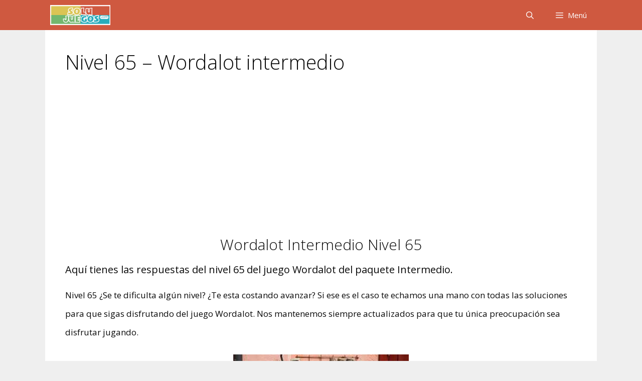

--- FILE ---
content_type: text/html; charset=UTF-8
request_url: https://solujuegos.com/wordalot/nivel-65/
body_size: 13201
content:
<!DOCTYPE html>
<html lang="es">
<head>
	<meta charset="UTF-8">
	<meta name='robots' content='index, follow, max-image-preview:large, max-snippet:-1, max-video-preview:-1' />
	<style>img:is([sizes="auto" i], [sizes^="auto," i]) { contain-intrinsic-size: 3000px 1500px }</style>
	<meta name="viewport" content="width=device-width, initial-scale=1"><meta property="og:title" content="Nivel 65 – Wordalot intermedio"/>
<meta property="og:description" content="Wordalot Intermedio Nivel 65 Aquí tienes las respuestas del nivel 65 del juego Wordalot del paquete Intermedio. Nivel 65 ¿Se te dificulta algún nivel? ¿Te"/>
<meta property="og:image" content="https://solujuegos.com/wp-content/uploads/Nivel-65-Wordalot.jpg"/>
<meta property="og:image:width" content="350" />
<meta property="og:image:height" content="200" />
<meta property="og:type" content="article"/>
<meta property="og:article:published_time" content="2017-06-30 23:20:04"/>
<meta property="og:article:modified_time" content="2017-07-02 21:55:50"/>
<meta property="og:article:tag" content="Wordalot nivel sesenta y cinco"/>
<meta name="twitter:card" content="summary">
<meta name="twitter:title" content="Nivel 65 – Wordalot intermedio"/>
<meta name="twitter:description" content="Wordalot Intermedio Nivel 65 Aquí tienes las respuestas del nivel 65 del juego Wordalot del paquete Intermedio. Nivel 65 ¿Se te dificulta algún nivel? ¿Te"/>
<meta name="twitter:image" content="https://solujuegos.com/wp-content/uploads/Nivel-65-Wordalot.jpg"/>
<meta name="author" content="Solujuegos"/>

	<!-- This site is optimized with the Yoast SEO plugin v26.3 - https://yoast.com/wordpress/plugins/seo/ -->
	<title>Nivel 65 Wordalot ✔ Respuestas Intermedio Solujuegos.com</title>
	<meta name="description" content="Nivel 65 Wordalot Respuestas del paquete Intermedio ❤️ ¡Te damos todas las soluciones para que puedas seguir disfrutando con este divertido juego!." />
	<link rel="canonical" href="https://solujuegos.com/wordalot/nivel-65/" />
	<meta property="og:url" content="https://solujuegos.com/wordalot/nivel-65/" />
	<meta property="og:site_name" content="Solujuegos" />
	<meta property="article:publisher" content="https://www.facebook.com/Solujuegos-436244599872409/" />
	<meta property="article:published_time" content="2017-06-30T23:20:04+00:00" />
	<meta property="article:modified_time" content="2017-07-02T21:55:50+00:00" />
	<meta property="og:image" content="https://solujuegos.com/wp-content/uploads/Nivel-65-Wordalot.jpg" />
	<meta property="og:image:width" content="350" />
	<meta property="og:image:height" content="200" />
	<meta property="og:image:type" content="image/jpeg" />
	<meta name="author" content="Solujuegos" />
	<meta name="twitter:creator" content="@Solujuego" />
	<meta name="twitter:site" content="@Solujuego" />
	<meta name="twitter:label1" content="Escrito por" />
	<meta name="twitter:data1" content="Solujuegos" />
	<meta name="twitter:label2" content="Tiempo de lectura" />
	<meta name="twitter:data2" content="2 minutos" />
	<script type="application/ld+json" class="yoast-schema-graph">{"@context":"https://schema.org","@graph":[{"@type":"Article","@id":"https://solujuegos.com/wordalot/nivel-65/#article","isPartOf":{"@id":"https://solujuegos.com/wordalot/nivel-65/"},"author":{"name":"Solujuegos","@id":"https://solujuegos.com/#/schema/person/bb451a44c5c4059690802cd783533c2a"},"headline":"Nivel 65 &#8211; Wordalot intermedio","datePublished":"2017-06-30T23:20:04+00:00","dateModified":"2017-07-02T21:55:50+00:00","mainEntityOfPage":{"@id":"https://solujuegos.com/wordalot/nivel-65/"},"wordCount":379,"commentCount":0,"publisher":{"@id":"https://solujuegos.com/#organization"},"image":{"@id":"https://solujuegos.com/wordalot/nivel-65/#primaryimage"},"thumbnailUrl":"https://solujuegos.com/wp-content/uploads/Nivel-65-Wordalot.jpg","keywords":["Wordalot nivel sesenta y cinco"],"articleSection":["Wordalot"],"inLanguage":"es","potentialAction":[{"@type":"CommentAction","name":"Comment","target":["https://solujuegos.com/wordalot/nivel-65/#respond"]}]},{"@type":"WebPage","@id":"https://solujuegos.com/wordalot/nivel-65/","url":"https://solujuegos.com/wordalot/nivel-65/","name":"Nivel 65 Wordalot ✔ Respuestas Intermedio Solujuegos.com","isPartOf":{"@id":"https://solujuegos.com/#website"},"primaryImageOfPage":{"@id":"https://solujuegos.com/wordalot/nivel-65/#primaryimage"},"image":{"@id":"https://solujuegos.com/wordalot/nivel-65/#primaryimage"},"thumbnailUrl":"https://solujuegos.com/wp-content/uploads/Nivel-65-Wordalot.jpg","datePublished":"2017-06-30T23:20:04+00:00","dateModified":"2017-07-02T21:55:50+00:00","description":"Nivel 65 Wordalot Respuestas del paquete Intermedio ❤️ ¡Te damos todas las soluciones para que puedas seguir disfrutando con este divertido juego!.","breadcrumb":{"@id":"https://solujuegos.com/wordalot/nivel-65/#breadcrumb"},"inLanguage":"es","potentialAction":[{"@type":"ReadAction","target":["https://solujuegos.com/wordalot/nivel-65/"]}]},{"@type":"ImageObject","inLanguage":"es","@id":"https://solujuegos.com/wordalot/nivel-65/#primaryimage","url":"https://solujuegos.com/wp-content/uploads/Nivel-65-Wordalot.jpg","contentUrl":"https://solujuegos.com/wp-content/uploads/Nivel-65-Wordalot.jpg","width":"350","height":"200"},{"@type":"BreadcrumbList","@id":"https://solujuegos.com/wordalot/nivel-65/#breadcrumb","itemListElement":[{"@type":"ListItem","position":1,"name":"Portada","item":"https://solujuegos.com/"},{"@type":"ListItem","position":2,"name":"Nivel 65 &#8211; Wordalot intermedio"}]},{"@type":"WebSite","@id":"https://solujuegos.com/#website","url":"https://solujuegos.com/","name":"Solujuegos","description":"Todas las soluciones de tus juegos favoritos","publisher":{"@id":"https://solujuegos.com/#organization"},"potentialAction":[{"@type":"SearchAction","target":{"@type":"EntryPoint","urlTemplate":"https://solujuegos.com/?s={search_term_string}"},"query-input":{"@type":"PropertyValueSpecification","valueRequired":true,"valueName":"search_term_string"}}],"inLanguage":"es"},{"@type":"Organization","@id":"https://solujuegos.com/#organization","name":"Solujuegos","url":"https://solujuegos.com/","logo":{"@type":"ImageObject","inLanguage":"es","@id":"https://solujuegos.com/#/schema/logo/image/","url":"https://solujuegos.com/wp-content/uploads/Solujuegos-logo-300x100-1.png","contentUrl":"https://solujuegos.com/wp-content/uploads/Solujuegos-logo-300x100-1.png","width":300,"height":100,"caption":"Solujuegos"},"image":{"@id":"https://solujuegos.com/#/schema/logo/image/"},"sameAs":["https://www.facebook.com/Solujuegos-436244599872409/","https://x.com/Solujuego","https://www.pinterest.com/solujuegos/","https://www.youtube.com/user/SoluJuegos"]},{"@type":"Person","@id":"https://solujuegos.com/#/schema/person/bb451a44c5c4059690802cd783533c2a","name":"Solujuegos"}]}</script>
	<!-- / Yoast SEO plugin. -->


<link href='https://fonts.gstatic.com' crossorigin rel='preconnect' />
<link href='https://fonts.googleapis.com' crossorigin rel='preconnect' />
<link rel="alternate" type="application/rss+xml" title="Solujuegos &raquo; Feed" href="https://solujuegos.com/feed/" />
<link rel="alternate" type="application/rss+xml" title="Solujuegos &raquo; Feed de los comentarios" href="https://solujuegos.com/comments/feed/" />
<link rel="alternate" type="application/rss+xml" title="Solujuegos &raquo; Comentario Nivel 65 &#8211; Wordalot intermedio del feed" href="https://solujuegos.com/wordalot/nivel-65/feed/" />
<script>
window._wpemojiSettings = {"baseUrl":"https:\/\/s.w.org\/images\/core\/emoji\/16.0.1\/72x72\/","ext":".png","svgUrl":"https:\/\/s.w.org\/images\/core\/emoji\/16.0.1\/svg\/","svgExt":".svg","source":{"concatemoji":"https:\/\/solujuegos.com\/wp-includes\/js\/wp-emoji-release.min.js?ver=6.8.3"}};
/*! This file is auto-generated */
!function(s,n){var o,i,e;function c(e){try{var t={supportTests:e,timestamp:(new Date).valueOf()};sessionStorage.setItem(o,JSON.stringify(t))}catch(e){}}function p(e,t,n){e.clearRect(0,0,e.canvas.width,e.canvas.height),e.fillText(t,0,0);var t=new Uint32Array(e.getImageData(0,0,e.canvas.width,e.canvas.height).data),a=(e.clearRect(0,0,e.canvas.width,e.canvas.height),e.fillText(n,0,0),new Uint32Array(e.getImageData(0,0,e.canvas.width,e.canvas.height).data));return t.every(function(e,t){return e===a[t]})}function u(e,t){e.clearRect(0,0,e.canvas.width,e.canvas.height),e.fillText(t,0,0);for(var n=e.getImageData(16,16,1,1),a=0;a<n.data.length;a++)if(0!==n.data[a])return!1;return!0}function f(e,t,n,a){switch(t){case"flag":return n(e,"\ud83c\udff3\ufe0f\u200d\u26a7\ufe0f","\ud83c\udff3\ufe0f\u200b\u26a7\ufe0f")?!1:!n(e,"\ud83c\udde8\ud83c\uddf6","\ud83c\udde8\u200b\ud83c\uddf6")&&!n(e,"\ud83c\udff4\udb40\udc67\udb40\udc62\udb40\udc65\udb40\udc6e\udb40\udc67\udb40\udc7f","\ud83c\udff4\u200b\udb40\udc67\u200b\udb40\udc62\u200b\udb40\udc65\u200b\udb40\udc6e\u200b\udb40\udc67\u200b\udb40\udc7f");case"emoji":return!a(e,"\ud83e\udedf")}return!1}function g(e,t,n,a){var r="undefined"!=typeof WorkerGlobalScope&&self instanceof WorkerGlobalScope?new OffscreenCanvas(300,150):s.createElement("canvas"),o=r.getContext("2d",{willReadFrequently:!0}),i=(o.textBaseline="top",o.font="600 32px Arial",{});return e.forEach(function(e){i[e]=t(o,e,n,a)}),i}function t(e){var t=s.createElement("script");t.src=e,t.defer=!0,s.head.appendChild(t)}"undefined"!=typeof Promise&&(o="wpEmojiSettingsSupports",i=["flag","emoji"],n.supports={everything:!0,everythingExceptFlag:!0},e=new Promise(function(e){s.addEventListener("DOMContentLoaded",e,{once:!0})}),new Promise(function(t){var n=function(){try{var e=JSON.parse(sessionStorage.getItem(o));if("object"==typeof e&&"number"==typeof e.timestamp&&(new Date).valueOf()<e.timestamp+604800&&"object"==typeof e.supportTests)return e.supportTests}catch(e){}return null}();if(!n){if("undefined"!=typeof Worker&&"undefined"!=typeof OffscreenCanvas&&"undefined"!=typeof URL&&URL.createObjectURL&&"undefined"!=typeof Blob)try{var e="postMessage("+g.toString()+"("+[JSON.stringify(i),f.toString(),p.toString(),u.toString()].join(",")+"));",a=new Blob([e],{type:"text/javascript"}),r=new Worker(URL.createObjectURL(a),{name:"wpTestEmojiSupports"});return void(r.onmessage=function(e){c(n=e.data),r.terminate(),t(n)})}catch(e){}c(n=g(i,f,p,u))}t(n)}).then(function(e){for(var t in e)n.supports[t]=e[t],n.supports.everything=n.supports.everything&&n.supports[t],"flag"!==t&&(n.supports.everythingExceptFlag=n.supports.everythingExceptFlag&&n.supports[t]);n.supports.everythingExceptFlag=n.supports.everythingExceptFlag&&!n.supports.flag,n.DOMReady=!1,n.readyCallback=function(){n.DOMReady=!0}}).then(function(){return e}).then(function(){var e;n.supports.everything||(n.readyCallback(),(e=n.source||{}).concatemoji?t(e.concatemoji):e.wpemoji&&e.twemoji&&(t(e.twemoji),t(e.wpemoji)))}))}((window,document),window._wpemojiSettings);
</script>

<link rel='stylesheet' id='generate-fonts-css' href='//fonts.googleapis.com/css?family=Open+Sans:300,300italic,regular,italic,600,600italic,700,700italic,800,800italic' media='all' />
<style id='wp-emoji-styles-inline-css'>

	img.wp-smiley, img.emoji {
		display: inline !important;
		border: none !important;
		box-shadow: none !important;
		height: 1em !important;
		width: 1em !important;
		margin: 0 0.07em !important;
		vertical-align: -0.1em !important;
		background: none !important;
		padding: 0 !important;
	}
</style>
<link rel='stylesheet' id='wp-block-library-css' href='https://solujuegos.com/wp-includes/css/dist/block-library/style.min.css?ver=6.8.3' media='all' />
<style id='classic-theme-styles-inline-css'>
/*! This file is auto-generated */
.wp-block-button__link{color:#fff;background-color:#32373c;border-radius:9999px;box-shadow:none;text-decoration:none;padding:calc(.667em + 2px) calc(1.333em + 2px);font-size:1.125em}.wp-block-file__button{background:#32373c;color:#fff;text-decoration:none}
</style>
<style id='global-styles-inline-css'>
:root{--wp--preset--aspect-ratio--square: 1;--wp--preset--aspect-ratio--4-3: 4/3;--wp--preset--aspect-ratio--3-4: 3/4;--wp--preset--aspect-ratio--3-2: 3/2;--wp--preset--aspect-ratio--2-3: 2/3;--wp--preset--aspect-ratio--16-9: 16/9;--wp--preset--aspect-ratio--9-16: 9/16;--wp--preset--color--black: #000000;--wp--preset--color--cyan-bluish-gray: #abb8c3;--wp--preset--color--white: #ffffff;--wp--preset--color--pale-pink: #f78da7;--wp--preset--color--vivid-red: #cf2e2e;--wp--preset--color--luminous-vivid-orange: #ff6900;--wp--preset--color--luminous-vivid-amber: #fcb900;--wp--preset--color--light-green-cyan: #7bdcb5;--wp--preset--color--vivid-green-cyan: #00d084;--wp--preset--color--pale-cyan-blue: #8ed1fc;--wp--preset--color--vivid-cyan-blue: #0693e3;--wp--preset--color--vivid-purple: #9b51e0;--wp--preset--color--contrast: var(--contrast);--wp--preset--color--contrast-2: var(--contrast-2);--wp--preset--color--contrast-3: var(--contrast-3);--wp--preset--color--base: var(--base);--wp--preset--color--base-2: var(--base-2);--wp--preset--color--base-3: var(--base-3);--wp--preset--color--accent: var(--accent);--wp--preset--gradient--vivid-cyan-blue-to-vivid-purple: linear-gradient(135deg,rgba(6,147,227,1) 0%,rgb(155,81,224) 100%);--wp--preset--gradient--light-green-cyan-to-vivid-green-cyan: linear-gradient(135deg,rgb(122,220,180) 0%,rgb(0,208,130) 100%);--wp--preset--gradient--luminous-vivid-amber-to-luminous-vivid-orange: linear-gradient(135deg,rgba(252,185,0,1) 0%,rgba(255,105,0,1) 100%);--wp--preset--gradient--luminous-vivid-orange-to-vivid-red: linear-gradient(135deg,rgba(255,105,0,1) 0%,rgb(207,46,46) 100%);--wp--preset--gradient--very-light-gray-to-cyan-bluish-gray: linear-gradient(135deg,rgb(238,238,238) 0%,rgb(169,184,195) 100%);--wp--preset--gradient--cool-to-warm-spectrum: linear-gradient(135deg,rgb(74,234,220) 0%,rgb(151,120,209) 20%,rgb(207,42,186) 40%,rgb(238,44,130) 60%,rgb(251,105,98) 80%,rgb(254,248,76) 100%);--wp--preset--gradient--blush-light-purple: linear-gradient(135deg,rgb(255,206,236) 0%,rgb(152,150,240) 100%);--wp--preset--gradient--blush-bordeaux: linear-gradient(135deg,rgb(254,205,165) 0%,rgb(254,45,45) 50%,rgb(107,0,62) 100%);--wp--preset--gradient--luminous-dusk: linear-gradient(135deg,rgb(255,203,112) 0%,rgb(199,81,192) 50%,rgb(65,88,208) 100%);--wp--preset--gradient--pale-ocean: linear-gradient(135deg,rgb(255,245,203) 0%,rgb(182,227,212) 50%,rgb(51,167,181) 100%);--wp--preset--gradient--electric-grass: linear-gradient(135deg,rgb(202,248,128) 0%,rgb(113,206,126) 100%);--wp--preset--gradient--midnight: linear-gradient(135deg,rgb(2,3,129) 0%,rgb(40,116,252) 100%);--wp--preset--font-size--small: 13px;--wp--preset--font-size--medium: 20px;--wp--preset--font-size--large: 36px;--wp--preset--font-size--x-large: 42px;--wp--preset--spacing--20: 0.44rem;--wp--preset--spacing--30: 0.67rem;--wp--preset--spacing--40: 1rem;--wp--preset--spacing--50: 1.5rem;--wp--preset--spacing--60: 2.25rem;--wp--preset--spacing--70: 3.38rem;--wp--preset--spacing--80: 5.06rem;--wp--preset--shadow--natural: 6px 6px 9px rgba(0, 0, 0, 0.2);--wp--preset--shadow--deep: 12px 12px 50px rgba(0, 0, 0, 0.4);--wp--preset--shadow--sharp: 6px 6px 0px rgba(0, 0, 0, 0.2);--wp--preset--shadow--outlined: 6px 6px 0px -3px rgba(255, 255, 255, 1), 6px 6px rgba(0, 0, 0, 1);--wp--preset--shadow--crisp: 6px 6px 0px rgba(0, 0, 0, 1);}:where(.is-layout-flex){gap: 0.5em;}:where(.is-layout-grid){gap: 0.5em;}body .is-layout-flex{display: flex;}.is-layout-flex{flex-wrap: wrap;align-items: center;}.is-layout-flex > :is(*, div){margin: 0;}body .is-layout-grid{display: grid;}.is-layout-grid > :is(*, div){margin: 0;}:where(.wp-block-columns.is-layout-flex){gap: 2em;}:where(.wp-block-columns.is-layout-grid){gap: 2em;}:where(.wp-block-post-template.is-layout-flex){gap: 1.25em;}:where(.wp-block-post-template.is-layout-grid){gap: 1.25em;}.has-black-color{color: var(--wp--preset--color--black) !important;}.has-cyan-bluish-gray-color{color: var(--wp--preset--color--cyan-bluish-gray) !important;}.has-white-color{color: var(--wp--preset--color--white) !important;}.has-pale-pink-color{color: var(--wp--preset--color--pale-pink) !important;}.has-vivid-red-color{color: var(--wp--preset--color--vivid-red) !important;}.has-luminous-vivid-orange-color{color: var(--wp--preset--color--luminous-vivid-orange) !important;}.has-luminous-vivid-amber-color{color: var(--wp--preset--color--luminous-vivid-amber) !important;}.has-light-green-cyan-color{color: var(--wp--preset--color--light-green-cyan) !important;}.has-vivid-green-cyan-color{color: var(--wp--preset--color--vivid-green-cyan) !important;}.has-pale-cyan-blue-color{color: var(--wp--preset--color--pale-cyan-blue) !important;}.has-vivid-cyan-blue-color{color: var(--wp--preset--color--vivid-cyan-blue) !important;}.has-vivid-purple-color{color: var(--wp--preset--color--vivid-purple) !important;}.has-black-background-color{background-color: var(--wp--preset--color--black) !important;}.has-cyan-bluish-gray-background-color{background-color: var(--wp--preset--color--cyan-bluish-gray) !important;}.has-white-background-color{background-color: var(--wp--preset--color--white) !important;}.has-pale-pink-background-color{background-color: var(--wp--preset--color--pale-pink) !important;}.has-vivid-red-background-color{background-color: var(--wp--preset--color--vivid-red) !important;}.has-luminous-vivid-orange-background-color{background-color: var(--wp--preset--color--luminous-vivid-orange) !important;}.has-luminous-vivid-amber-background-color{background-color: var(--wp--preset--color--luminous-vivid-amber) !important;}.has-light-green-cyan-background-color{background-color: var(--wp--preset--color--light-green-cyan) !important;}.has-vivid-green-cyan-background-color{background-color: var(--wp--preset--color--vivid-green-cyan) !important;}.has-pale-cyan-blue-background-color{background-color: var(--wp--preset--color--pale-cyan-blue) !important;}.has-vivid-cyan-blue-background-color{background-color: var(--wp--preset--color--vivid-cyan-blue) !important;}.has-vivid-purple-background-color{background-color: var(--wp--preset--color--vivid-purple) !important;}.has-black-border-color{border-color: var(--wp--preset--color--black) !important;}.has-cyan-bluish-gray-border-color{border-color: var(--wp--preset--color--cyan-bluish-gray) !important;}.has-white-border-color{border-color: var(--wp--preset--color--white) !important;}.has-pale-pink-border-color{border-color: var(--wp--preset--color--pale-pink) !important;}.has-vivid-red-border-color{border-color: var(--wp--preset--color--vivid-red) !important;}.has-luminous-vivid-orange-border-color{border-color: var(--wp--preset--color--luminous-vivid-orange) !important;}.has-luminous-vivid-amber-border-color{border-color: var(--wp--preset--color--luminous-vivid-amber) !important;}.has-light-green-cyan-border-color{border-color: var(--wp--preset--color--light-green-cyan) !important;}.has-vivid-green-cyan-border-color{border-color: var(--wp--preset--color--vivid-green-cyan) !important;}.has-pale-cyan-blue-border-color{border-color: var(--wp--preset--color--pale-cyan-blue) !important;}.has-vivid-cyan-blue-border-color{border-color: var(--wp--preset--color--vivid-cyan-blue) !important;}.has-vivid-purple-border-color{border-color: var(--wp--preset--color--vivid-purple) !important;}.has-vivid-cyan-blue-to-vivid-purple-gradient-background{background: var(--wp--preset--gradient--vivid-cyan-blue-to-vivid-purple) !important;}.has-light-green-cyan-to-vivid-green-cyan-gradient-background{background: var(--wp--preset--gradient--light-green-cyan-to-vivid-green-cyan) !important;}.has-luminous-vivid-amber-to-luminous-vivid-orange-gradient-background{background: var(--wp--preset--gradient--luminous-vivid-amber-to-luminous-vivid-orange) !important;}.has-luminous-vivid-orange-to-vivid-red-gradient-background{background: var(--wp--preset--gradient--luminous-vivid-orange-to-vivid-red) !important;}.has-very-light-gray-to-cyan-bluish-gray-gradient-background{background: var(--wp--preset--gradient--very-light-gray-to-cyan-bluish-gray) !important;}.has-cool-to-warm-spectrum-gradient-background{background: var(--wp--preset--gradient--cool-to-warm-spectrum) !important;}.has-blush-light-purple-gradient-background{background: var(--wp--preset--gradient--blush-light-purple) !important;}.has-blush-bordeaux-gradient-background{background: var(--wp--preset--gradient--blush-bordeaux) !important;}.has-luminous-dusk-gradient-background{background: var(--wp--preset--gradient--luminous-dusk) !important;}.has-pale-ocean-gradient-background{background: var(--wp--preset--gradient--pale-ocean) !important;}.has-electric-grass-gradient-background{background: var(--wp--preset--gradient--electric-grass) !important;}.has-midnight-gradient-background{background: var(--wp--preset--gradient--midnight) !important;}.has-small-font-size{font-size: var(--wp--preset--font-size--small) !important;}.has-medium-font-size{font-size: var(--wp--preset--font-size--medium) !important;}.has-large-font-size{font-size: var(--wp--preset--font-size--large) !important;}.has-x-large-font-size{font-size: var(--wp--preset--font-size--x-large) !important;}
:where(.wp-block-post-template.is-layout-flex){gap: 1.25em;}:where(.wp-block-post-template.is-layout-grid){gap: 1.25em;}
:where(.wp-block-columns.is-layout-flex){gap: 2em;}:where(.wp-block-columns.is-layout-grid){gap: 2em;}
:root :where(.wp-block-pullquote){font-size: 1.5em;line-height: 1.6;}
</style>
<link rel='stylesheet' id='generate-style-css' href='https://solujuegos.com/wp-content/themes/generatepress/assets/css/all.min.css?ver=3.6.0' media='all' />
<style id='generate-style-inline-css'>
.no-featured-image-padding .featured-image {margin-left:-40px;margin-right:-40px;}.post-image-above-header .no-featured-image-padding .inside-article .featured-image {margin-top:-40px;}@media (max-width:768px){.no-featured-image-padding .featured-image {margin-left:-30px;margin-right:-30px;}.post-image-above-header .no-featured-image-padding .inside-article .featured-image {margin-top:-30px;}}
body{background-color:#efefef;color:#0a0a0a;}a{color:#cf5940;}a:visited{color:#cf5940;}a:hover, a:focus, a:active{color:#000000;}body .grid-container{max-width:1100px;}.wp-block-group__inner-container{max-width:1100px;margin-left:auto;margin-right:auto;}.generate-back-to-top{font-size:20px;border-radius:3px;position:fixed;bottom:30px;right:30px;line-height:40px;width:40px;text-align:center;z-index:10;transition:opacity 300ms ease-in-out;opacity:0.1;transform:translateY(1000px);}.generate-back-to-top__show{opacity:1;transform:translateY(0);}.navigation-search{position:absolute;left:-99999px;pointer-events:none;visibility:hidden;z-index:20;width:100%;top:0;transition:opacity 100ms ease-in-out;opacity:0;}.navigation-search.nav-search-active{left:0;right:0;pointer-events:auto;visibility:visible;opacity:1;}.navigation-search input[type="search"]{outline:0;border:0;vertical-align:bottom;line-height:1;opacity:0.9;width:100%;z-index:20;border-radius:0;-webkit-appearance:none;height:60px;}.navigation-search input::-ms-clear{display:none;width:0;height:0;}.navigation-search input::-ms-reveal{display:none;width:0;height:0;}.navigation-search input::-webkit-search-decoration, .navigation-search input::-webkit-search-cancel-button, .navigation-search input::-webkit-search-results-button, .navigation-search input::-webkit-search-results-decoration{display:none;}.main-navigation li.search-item{z-index:21;}li.search-item.active{transition:opacity 100ms ease-in-out;}.nav-left-sidebar .main-navigation li.search-item.active,.nav-right-sidebar .main-navigation li.search-item.active{width:auto;display:inline-block;float:right;}.gen-sidebar-nav .navigation-search{top:auto;bottom:0;}:root{--contrast:#222222;--contrast-2:#575760;--contrast-3:#b2b2be;--base:#f0f0f0;--base-2:#f7f8f9;--base-3:#ffffff;--accent:#1e73be;}:root .has-contrast-color{color:var(--contrast);}:root .has-contrast-background-color{background-color:var(--contrast);}:root .has-contrast-2-color{color:var(--contrast-2);}:root .has-contrast-2-background-color{background-color:var(--contrast-2);}:root .has-contrast-3-color{color:var(--contrast-3);}:root .has-contrast-3-background-color{background-color:var(--contrast-3);}:root .has-base-color{color:var(--base);}:root .has-base-background-color{background-color:var(--base);}:root .has-base-2-color{color:var(--base-2);}:root .has-base-2-background-color{background-color:var(--base-2);}:root .has-base-3-color{color:var(--base-3);}:root .has-base-3-background-color{background-color:var(--base-3);}:root .has-accent-color{color:var(--accent);}:root .has-accent-background-color{background-color:var(--accent);}body, button, input, select, textarea{font-family:"Open Sans", sans-serif;}body{line-height:2.2;}.entry-content > [class*="wp-block-"]:not(:last-child):not(.wp-block-heading){margin-bottom:1.5em;}.main-title{font-size:45px;}.main-navigation .main-nav ul ul li a{font-size:14px;}.sidebar .widget, .footer-widgets .widget{font-size:17px;}h1{font-weight:300;font-size:40px;}h2{font-weight:300;font-size:30px;}h3{font-size:20px;}h4{font-size:inherit;}h5{font-size:inherit;}@media (max-width:768px){.main-title{font-size:30px;}h1{font-size:30px;}h2{font-size:25px;}}.top-bar{background-color:#636363;color:#ffffff;}.top-bar a{color:#ffffff;}.top-bar a:hover{color:#303030;}.site-header{background-color:#ffffff;color:#3a3a3a;}.site-header a{color:#3a3a3a;}.main-title a,.main-title a:hover{color:#222222;}.site-description{color:#757575;}.main-navigation,.main-navigation ul ul{background-color:#cf5940;}.main-navigation .main-nav ul li a, .main-navigation .menu-toggle, .main-navigation .menu-bar-items{color:#ffffff;}.main-navigation .main-nav ul li:not([class*="current-menu-"]):hover > a, .main-navigation .main-nav ul li:not([class*="current-menu-"]):focus > a, .main-navigation .main-nav ul li.sfHover:not([class*="current-menu-"]) > a, .main-navigation .menu-bar-item:hover > a, .main-navigation .menu-bar-item.sfHover > a{color:#ffffff;background-color:#dbc454;}button.menu-toggle:hover,button.menu-toggle:focus,.main-navigation .mobile-bar-items a,.main-navigation .mobile-bar-items a:hover,.main-navigation .mobile-bar-items a:focus{color:#ffffff;}.main-navigation .main-nav ul li[class*="current-menu-"] > a{color:#ffffff;background-color:#dbc454;}.navigation-search input[type="search"],.navigation-search input[type="search"]:active, .navigation-search input[type="search"]:focus, .main-navigation .main-nav ul li.search-item.active > a, .main-navigation .menu-bar-items .search-item.active > a{color:#efefef;background-color:#dbc454;opacity:1;}.main-navigation ul ul{background-color:#3f3f3f;}.main-navigation .main-nav ul ul li a{color:#ffffff;}.main-navigation .main-nav ul ul li:not([class*="current-menu-"]):hover > a,.main-navigation .main-nav ul ul li:not([class*="current-menu-"]):focus > a, .main-navigation .main-nav ul ul li.sfHover:not([class*="current-menu-"]) > a{color:#ffffff;background-color:#4f4f4f;}.main-navigation .main-nav ul ul li[class*="current-menu-"] > a{color:#ffffff;background-color:#4f4f4f;}.separate-containers .inside-article, .separate-containers .comments-area, .separate-containers .page-header, .one-container .container, .separate-containers .paging-navigation, .inside-page-header{background-color:#ffffff;}.entry-meta{color:#595959;}.entry-meta a{color:#595959;}.entry-meta a:hover{color:#1e73be;}.sidebar .widget{background-color:#ffffff;}.sidebar .widget .widget-title{color:#000000;}.footer-widgets{background-color:#ffffff;}.footer-widgets .widget-title{color:#000000;}.site-info{color:#ffffff;background-color:#222222;}.site-info a{color:#ffffff;}.site-info a:hover{color:#606060;}.footer-bar .widget_nav_menu .current-menu-item a{color:#606060;}input[type="text"],input[type="email"],input[type="url"],input[type="password"],input[type="search"],input[type="tel"],input[type="number"],textarea,select{color:#666666;background-color:#fafafa;border-color:#cccccc;}input[type="text"]:focus,input[type="email"]:focus,input[type="url"]:focus,input[type="password"]:focus,input[type="search"]:focus,input[type="tel"]:focus,input[type="number"]:focus,textarea:focus,select:focus{color:#666666;background-color:#ffffff;border-color:#bfbfbf;}button,html input[type="button"],input[type="reset"],input[type="submit"],a.button,a.wp-block-button__link:not(.has-background){color:#ffffff;background-color:#666666;}button:hover,html input[type="button"]:hover,input[type="reset"]:hover,input[type="submit"]:hover,a.button:hover,button:focus,html input[type="button"]:focus,input[type="reset"]:focus,input[type="submit"]:focus,a.button:focus,a.wp-block-button__link:not(.has-background):active,a.wp-block-button__link:not(.has-background):focus,a.wp-block-button__link:not(.has-background):hover{color:#ffffff;background-color:#3f3f3f;}a.generate-back-to-top{background-color:rgba( 0,0,0,0.4 );color:#ffffff;}a.generate-back-to-top:hover,a.generate-back-to-top:focus{background-color:rgba( 0,0,0,0.6 );color:#ffffff;}:root{--gp-search-modal-bg-color:var(--base-3);--gp-search-modal-text-color:var(--contrast);--gp-search-modal-overlay-bg-color:rgba(0,0,0,0.2);}@media (max-width: 2000px){.main-navigation .menu-bar-item:hover > a, .main-navigation .menu-bar-item.sfHover > a{background:none;color:#ffffff;}}.inside-top-bar{padding:10px;}.inside-header{padding:40px;}.site-main .wp-block-group__inner-container{padding:40px;}.entry-content .alignwide, body:not(.no-sidebar) .entry-content .alignfull{margin-left:-40px;width:calc(100% + 80px);max-width:calc(100% + 80px);}.rtl .menu-item-has-children .dropdown-menu-toggle{padding-left:20px;}.rtl .main-navigation .main-nav ul li.menu-item-has-children > a{padding-right:20px;}.site-info{padding:20px;}@media (max-width:768px){.separate-containers .inside-article, .separate-containers .comments-area, .separate-containers .page-header, .separate-containers .paging-navigation, .one-container .site-content, .inside-page-header{padding:30px;}.site-main .wp-block-group__inner-container{padding:30px;}.site-info{padding-right:10px;padding-left:10px;}.entry-content .alignwide, body:not(.no-sidebar) .entry-content .alignfull{margin-left:-30px;width:calc(100% + 60px);max-width:calc(100% + 60px);}}.one-container .sidebar .widget{padding:0px;}/* End cached CSS */@media (max-width: 2000px){.main-navigation .menu-toggle,.main-navigation .mobile-bar-items,.sidebar-nav-mobile:not(#sticky-placeholder){display:block;}.main-navigation ul,.gen-sidebar-nav{display:none;}[class*="nav-float-"] .site-header .inside-header > *{float:none;clear:both;}}
.main-navigation .main-nav ul li a,.menu-toggle,.main-navigation .mobile-bar-items a{transition: line-height 300ms ease}.main-navigation.toggled .main-nav > ul{background-color: #cf5940}
</style>
<link rel='stylesheet' id='generate-font-icons-css' href='https://solujuegos.com/wp-content/themes/generatepress/assets/css/components/font-icons.min.css?ver=3.6.0' media='all' />
<link rel='stylesheet' id='generate-sticky-css' href='https://solujuegos.com/wp-content/plugins/gp-premium/menu-plus/functions/css/sticky.min.css?ver=2.5.5' media='all' />
<link rel='stylesheet' id='generate-navigation-branding-css' href='https://solujuegos.com/wp-content/plugins/gp-premium/menu-plus/functions/css/navigation-branding.min.css?ver=2.5.5' media='all' />
<style id='generate-navigation-branding-inline-css'>
@media (max-width: 2000px){.site-header, #site-navigation, #sticky-navigation{display:none !important;opacity:0.0;}#mobile-header{display:block !important;width:100% !important;}#mobile-header .main-nav > ul{display:none;}#mobile-header.toggled .main-nav > ul, #mobile-header .menu-toggle, #mobile-header .mobile-bar-items{display:block;}#mobile-header .main-nav{-ms-flex:0 0 100%;flex:0 0 100%;-webkit-box-ordinal-group:5;-ms-flex-order:4;order:4;}}.navigation-branding .main-title{font-size:25px;font-weight:bold;}.navigation-branding img, .site-logo.mobile-header-logo img{height:60px;width:auto;}.navigation-branding .main-title{line-height:60px;}@media (max-width: 1110px){#site-navigation .navigation-branding, #sticky-navigation .navigation-branding{margin-left:10px;}}@media (max-width: 2000px){.main-navigation:not(.slideout-navigation) .main-nav{-ms-flex:0 0 100%;flex:0 0 100%;}.main-navigation:not(.slideout-navigation) .inside-navigation{-ms-flex-wrap:wrap;flex-wrap:wrap;display:-webkit-box;display:-ms-flexbox;display:flex;}.nav-aligned-center .navigation-branding, .nav-aligned-left .navigation-branding{margin-right:auto;}.nav-aligned-center  .main-navigation.has-branding:not(.slideout-navigation) .inside-navigation .main-nav,.nav-aligned-center  .main-navigation.has-sticky-branding.navigation-stick .inside-navigation .main-nav,.nav-aligned-left  .main-navigation.has-branding:not(.slideout-navigation) .inside-navigation .main-nav,.nav-aligned-left  .main-navigation.has-sticky-branding.navigation-stick .inside-navigation .main-nav{margin-right:0px;}}
</style>
<script src="https://solujuegos.com/wp-includes/js/jquery/jquery.min.js?ver=3.7.1" id="jquery-core-js"></script>
<link rel="https://api.w.org/" href="https://solujuegos.com/wp-json/" /><link rel="alternate" title="JSON" type="application/json" href="https://solujuegos.com/wp-json/wp/v2/posts/2639" /><link rel="EditURI" type="application/rsd+xml" title="RSD" href="https://solujuegos.com/xmlrpc.php?rsd" />
<meta name="generator" content="WordPress 6.8.3" />
<link rel='shortlink' href='https://solujuegos.com/?p=2639' />
<link rel="alternate" title="oEmbed (JSON)" type="application/json+oembed" href="https://solujuegos.com/wp-json/oembed/1.0/embed?url=https%3A%2F%2Fsolujuegos.com%2Fwordalot%2Fnivel-65%2F" />
<link rel="alternate" title="oEmbed (XML)" type="text/xml+oembed" href="https://solujuegos.com/wp-json/oembed/1.0/embed?url=https%3A%2F%2Fsolujuegos.com%2Fwordalot%2Fnivel-65%2F&#038;format=xml" />
<link rel="pingback" href="https://solujuegos.com/xmlrpc.php">
<link rel="icon" href="https://solujuegos.com/wp-content/uploads/2015/04/cropped-Solujuegos-nombre-32x32.png" sizes="32x32" />
<link rel="icon" href="https://solujuegos.com/wp-content/uploads/2015/04/cropped-Solujuegos-nombre-192x192.png" sizes="192x192" />
<link rel="apple-touch-icon" href="https://solujuegos.com/wp-content/uploads/2015/04/cropped-Solujuegos-nombre-180x180.png" />
<meta name="msapplication-TileImage" content="https://solujuegos.com/wp-content/uploads/2015/04/cropped-Solujuegos-nombre-270x270.png" />
<!-- Global site tag (gtag.js) - Google Analytics -->
<script async src="https://www.googletagmanager.com/gtag/js?id=UA-62543869-1"></script>
<script>
  window.dataLayer = window.dataLayer || [];
  function gtag(){dataLayer.push(arguments);}
  gtag('js', new Date());

  gtag('config', 'UA-62543869-1');
</script>
<script async src="https://pagead2.googlesyndication.com/pagead/js/adsbygoogle.js"></script>
<script>
     (adsbygoogle = window.adsbygoogle || []).push({
          google_ad_client: "ca-pub-1825909496742913",
          enable_page_level_ads: true
     });
</script>

<script async custom-element="amp-auto-ads"
        src="https://cdn.ampproject.org/v0/amp-auto-ads-0.1.js">
</script>

<script data-ad-client="ca-pub-1825909496742913" async src="https://pagead2.googlesyndication.com/pagead/js/adsbygoogle.js"></script>

<link rel="preload" as="script" href="https://live.demand.supply/up.js"><script async data-cfasync="false" type="text/javascript" src="https://live.demand.supply/up.js"></script></head>

<body data-rsssl=1 class="wp-singular post-template-default single single-post postid-2639 single-format-standard wp-custom-logo wp-embed-responsive wp-theme-generatepress post-image-below-header post-image-aligned-center sticky-menu-no-transition sticky-enabled both-sticky-menu mobile-header mobile-header-logo mobile-header-sticky no-sidebar nav-below-header one-container fluid-header active-footer-widgets-3 nav-search-enabled nav-aligned-left header-aligned-right dropdown-hover" itemtype="https://schema.org/Blog" itemscope>
	<a class="screen-reader-text skip-link" href="#content" title="Saltar al contenido">Saltar al contenido</a>		<nav id="mobile-header" itemtype="https://schema.org/SiteNavigationElement" itemscope class="main-navigation mobile-header-navigation has-branding has-sticky-branding">
			<div class="inside-navigation grid-container grid-parent">
				<form method="get" class="search-form navigation-search" action="https://solujuegos.com/">
					<input type="search" class="search-field" value="" name="s" title="Buscar" />
				</form><div class="site-logo mobile-header-logo">
						<a href="https://solujuegos.com/" title="Solujuegos" rel="home">
							<img src="https://solujuegos.com/wp-content/uploads/Solujuegos-logo-300x100-1.png" alt="Solujuegos" class="is-logo-image" width="300" height="100" />
						</a>
					</div>		<div class="mobile-bar-items">
						<span class="search-item">
				<a aria-label="Abrir la barra de búsqueda" href="#">
									</a>
			</span>
		</div>
							<button class="menu-toggle" aria-controls="mobile-menu" aria-expanded="false">
						<span class="mobile-menu">Menú</span>					</button>
					<div id="mobile-menu" class="main-nav"><ul id="menu-juegos" class=" menu sf-menu"><li id="menu-item-6512" class="menu-item menu-item-type-post_type menu-item-object-page menu-item-home menu-item-6512"><a href="https://solujuegos.com/">Solujuegos</a></li>
<li id="menu-item-6511" class="menu-item menu-item-type-post_type menu-item-object-page menu-item-6511"><a href="https://solujuegos.com/adivina-la-marca/">Adivina la Marca</a></li>
<li id="menu-item-6510" class="menu-item menu-item-type-post_type menu-item-object-page menu-item-6510"><a href="https://solujuegos.com/adivina-el-personaje/">Adivina el Personaje</a></li>
<li id="menu-item-1590" class="menu-item menu-item-type-post_type menu-item-object-page menu-item-1590"><a href="https://solujuegos.com/respuestas-apensar/">Apensar</a></li>
<li id="menu-item-4967" class="menu-item menu-item-type-post_type menu-item-object-page menu-item-4967"><a href="https://solujuegos.com/codycross/">CodyCross</a></li>
<li id="menu-item-4296" class="menu-item menu-item-type-post_type menu-item-object-page menu-item-4296"><a href="https://solujuegos.com/logo-quiz/">Logo Quiz</a></li>
<li id="menu-item-184" class="menu-item menu-item-type-post_type menu-item-object-page menu-item-184"><a href="https://solujuegos.com/soluciones-word-academy/">Word Academy</a></li>
<li id="menu-item-3239" class="menu-item menu-item-type-post_type menu-item-object-page menu-item-3239"><a href="https://solujuegos.com/wordalot-respuestas/">Wordalot</a></li>
<li id="menu-item-1594" class="menu-item menu-item-type-post_type menu-item-object-page menu-item-1594"><a href="https://solujuegos.com/soluciones-4-fotos-1-palabra/">4 Fotos 1 Palabra</a></li>
<li id="menu-item-2113" class="menu-item menu-item-type-post_type menu-item-object-page menu-item-2113"><a href="https://solujuegos.com/4-fotos-mas/">4 Fotos 1 Palabra Más</a></li>
<li id="menu-item-1592" class="menu-item menu-item-type-post_type menu-item-object-page menu-item-1592"><a href="https://solujuegos.com/respuestas-94-por-ciento/">94 %</a></li>
<li class="search-item menu-item-align-right"><a aria-label="Abrir la barra de búsqueda" href="#"></a></li></ul></div>			</div><!-- .inside-navigation -->
		</nav><!-- #site-navigation -->
				<nav class="has-branding main-navigation sub-menu-right" id="site-navigation" aria-label="Principal"  itemtype="https://schema.org/SiteNavigationElement" itemscope>
			<div class="inside-navigation grid-container grid-parent">
				<div class="navigation-branding"><div class="site-logo">
						<a href="https://solujuegos.com/" title="Solujuegos" rel="home">
							<img  class="header-image is-logo-image" alt="Solujuegos" src="https://solujuegos.com/wp-content/uploads/Solujuegos-logo-300x100-1.png" title="Solujuegos" srcset="https://solujuegos.com/wp-content/uploads/Solujuegos-logo-300x100-1.png 1x, https://solujuegos.com/wp-content/uploads/Solujuegos-logo-300x100-1.png 2x" width="300" height="100" />
						</a>
					</div></div><form method="get" class="search-form navigation-search" action="https://solujuegos.com/">
					<input type="search" class="search-field" value="" name="s" title="Buscar" />
				</form>		<div class="mobile-bar-items">
						<span class="search-item">
				<a aria-label="Abrir la barra de búsqueda" href="#">
									</a>
			</span>
		</div>
						<button class="menu-toggle" aria-controls="primary-menu" aria-expanded="false">
					<span class="mobile-menu">Menú</span>				</button>
				<div id="primary-menu" class="main-nav"><ul id="menu-juegos-1" class=" menu sf-menu"><li class="menu-item menu-item-type-post_type menu-item-object-page menu-item-home menu-item-6512"><a href="https://solujuegos.com/">Solujuegos</a></li>
<li class="menu-item menu-item-type-post_type menu-item-object-page menu-item-6511"><a href="https://solujuegos.com/adivina-la-marca/">Adivina la Marca</a></li>
<li class="menu-item menu-item-type-post_type menu-item-object-page menu-item-6510"><a href="https://solujuegos.com/adivina-el-personaje/">Adivina el Personaje</a></li>
<li class="menu-item menu-item-type-post_type menu-item-object-page menu-item-1590"><a href="https://solujuegos.com/respuestas-apensar/">Apensar</a></li>
<li class="menu-item menu-item-type-post_type menu-item-object-page menu-item-4967"><a href="https://solujuegos.com/codycross/">CodyCross</a></li>
<li class="menu-item menu-item-type-post_type menu-item-object-page menu-item-4296"><a href="https://solujuegos.com/logo-quiz/">Logo Quiz</a></li>
<li class="menu-item menu-item-type-post_type menu-item-object-page menu-item-184"><a href="https://solujuegos.com/soluciones-word-academy/">Word Academy</a></li>
<li class="menu-item menu-item-type-post_type menu-item-object-page menu-item-3239"><a href="https://solujuegos.com/wordalot-respuestas/">Wordalot</a></li>
<li class="menu-item menu-item-type-post_type menu-item-object-page menu-item-1594"><a href="https://solujuegos.com/soluciones-4-fotos-1-palabra/">4 Fotos 1 Palabra</a></li>
<li class="menu-item menu-item-type-post_type menu-item-object-page menu-item-2113"><a href="https://solujuegos.com/4-fotos-mas/">4 Fotos 1 Palabra Más</a></li>
<li class="menu-item menu-item-type-post_type menu-item-object-page menu-item-1592"><a href="https://solujuegos.com/respuestas-94-por-ciento/">94 %</a></li>
<li class="search-item menu-item-align-right"><a aria-label="Abrir la barra de búsqueda" href="#"></a></li></ul></div>			</div>
		</nav>
		
	<div class="site grid-container container hfeed grid-parent" id="page">
				<div class="site-content" id="content">
			
	<div class="content-area grid-parent mobile-grid-100 grid-100 tablet-grid-100" id="primary">
		<main class="site-main" id="main">
			
<article id="post-2639" class="post-2639 post type-post status-publish format-standard has-post-thumbnail hentry category-wordalot tag-wordalot-nivel-sesenta-y-cinco no-featured-image-padding" itemtype="https://schema.org/CreativeWork" itemscope>
	<div class="inside-article">
					<header class="entry-header">
				<h1 class="entry-title" itemprop="headline">Nivel 65 &#8211; Wordalot intermedio</h1>			</header>
			
		<div class="entry-content" itemprop="text">
			<div class='code-block code-block-1' style='margin: 8px auto; text-align: center; display: block; clear: both;'>
<script async src="https://pagead2.googlesyndication.com/pagead/js/adsbygoogle.js"></script>
<!-- Solujuegos AD1 -->
<ins class="adsbygoogle"
     style="display:block"
     data-ad-client="ca-pub-1825909496742913"
     data-ad-slot="3777691983"
     data-ad-format="auto"
     data-full-width-responsive="true"></ins>
<script>
     (adsbygoogle = window.adsbygoogle || []).push({});
</script></div>
<h2 style="text-align: center;">Wordalot Intermedio Nivel 65</h2>
<h3>Aquí tienes las respuestas del nivel 65 del juego Wordalot del paquete Intermedio.</h3>
<p>Nivel 65 ¿Se te dificulta algún nivel? ¿Te esta costando avanzar? Si ese es el caso te echamos una mano con todas las soluciones para que sigas disfrutando del juego Wordalot. Nos mantenemos siempre actualizados para que tu única preocupación sea disfrutar jugando.</p>
<p style="text-align: center;"><img fetchpriority="high" decoding="async" class="alignnone wp-image-2281 size-full" title="Respuestas Nivel 65 Wordalot" src="https://solujuegos.com/wp-content/uploads/Nivel-65-Wordalot.jpg" alt="Nivel 65 Wordalot" width="350" height="200" /><div class='code-block code-block-2' style='margin: 8px auto; text-align: center; display: block; clear: both;'>
<script async src="https://pagead2.googlesyndication.com/pagead/js/adsbygoogle.js"></script>
<!-- Solujuegos AD2 -->
<ins class="adsbygoogle"
     style="display:block"
     data-ad-client="ca-pub-1825909496742913"
     data-ad-slot="6731158380"
     data-ad-format="auto"
     data-full-width-responsive="true"></ins>
<script>
     (adsbygoogle = window.adsbygoogle || []).push({});
</script></div>
</p>
<h4 style="text-align: center;">Nivel 65 Wordalot respuestas:</h4>
<p style="text-align: center;">Bandera</p>
<p style="text-align: center;">Bicicleta</p>
<p style="text-align: center;">Macetas</p>
<p style="text-align: center;">Pared</p>
<p style="text-align: center;">Ruedas</p>
<p style="text-align: center;">Radios</p>
<p style="text-align: center;">Botas</p>
<p style="text-align: center;">Cesta</p>
<p style="text-align: center;">Cubo</p>
<p style="text-align: center;">Alfombra</p>
<p>Si encuentras que el número de nivel no coincide con el que estas jugando, te sugerimos que lo busques por la imagen del nivel desde esta página.</p>
<h5 style="text-align: center;"><a href="https://solujuegos.com/wordalot-intermedio/">Otras soluciones Wordalot Intermedio</a></h5>
<p style="text-align: center;"><strong>&#8230;&#8230;&#8230;&#8230;..</strong></p>
<h5 style="text-align: center;"><a href="https://solujuegos.com/wordalot-respuestas/">Wordalot respuestas de todos los niveles</a></h5>
<p>Wordalot es un buen juego para poner a prueba nuestro cerebro y ejercitarlo.</p>
<p>Seguro que lo agradecerás pues este juego de palabras a base de crucigramas hace que ejercitemos nuestra cabeza, quitemos las telarañas y nos pongamos al máximo de nuestro potencial.</p>
<p>De hecho es de Mag Interactive, los creadores de WordBrain y Ruzzle que son éxitos absolutos con millones de descargas.</p>
<p>Por eso este juego de palabras es súper divertido y adictivo.</p>
<p>Además con ayuda, pues la imagen que nos aparece arriba nos da buenas pistas de las soluciones que debemos poner en los crucigramas.</p>
<p>También tenemos monedas para descubrir letras si se nos dificulta y esta web donde te ayudamos con todas las soluciones actualizadas.</p>
<p>Sin embargo si aún así tienes alguna duda déjanos un comentario aquí mismo en la parte de abajo o a través de nuestras redes sociales.</p>
<p>Por lo tanto si en algún momento estabas buscando un juego de palabras para entretenerte y divertirte a la vez, lo has encontrado.</p>
<p>No dudes que vas a disfrutar.</p>
<p>También tener en cuenta que esta en 7 idiomas diferentes por lo que incluso puede servir para practicar otro idioma como el inglés, aleman, francés, etc. aprendiendo palabras y vocabulario nuevo, si lo juegas en esa lengua.</p>
<p>Además Wordalot tiene cientos de niveles por lo que la diversión esta asegurada durante mucho tiempo. Juega con tus amigos o familia y a disfrutar todos.</p>
<p style="text-align: center;">Síguenos en tu red social favorita:</p>
<p style="text-align: center;"><a href="https://www.facebook.com/pages/Solujuegos/436244599872409?" target="_blank" rel="noopener">Facebook</a></p>
<p style="text-align: center;"><a href="https://twitter.com/Solujuego" target="_blank" rel="noopener">Twitter</a></p>
<p style="text-align: center;"><a href="https://plus.google.com/u/0/b/101455991097296730141" target="_blank" rel="noopener">Google+</a></p>
<p style="text-align: center;">¡Te deseamos que disfrutes del juego!.</p>
<div class='code-block code-block-3' style='margin: 8px auto; text-align: center; display: block; clear: both;'>
<script async src="https://pagead2.googlesyndication.com/pagead/js/adsbygoogle.js"></script>
<!-- Solujuegos AD3 -->
<ins class="adsbygoogle"
     style="display:block"
     data-ad-client="ca-pub-1825909496742913"
     data-ad-slot="8207891587"
     data-ad-format="auto"
     data-full-width-responsive="true"></ins>
<script>
     (adsbygoogle = window.adsbygoogle || []).push({});
</script></div>
<!-- CONTENT END 1 -->
		</div>

				<footer class="entry-meta" aria-label="Meta de entradas">
			<span class="cat-links"><span class="screen-reader-text">Categorías </span><a href="https://solujuegos.com/category/wordalot/" rel="category tag">Wordalot</a></span> 		<nav id="nav-below" class="post-navigation" aria-label="Entradas">
			<div class="nav-previous"><span class="prev"><a href="https://solujuegos.com/wordalot/nivel-64/" rel="prev">Nivel 64 &#8211; Wordalot intermedio</a></span></div><div class="nav-next"><span class="next"><a href="https://solujuegos.com/wordalot/nivel-66/" rel="next">Nivel 66 &#8211; Wordalot intermedio</a></span></div>		</nav>
				</footer>
			</div>
</article>

			<div class="comments-area">
				<div id="comments">

		<div id="respond" class="comment-respond">
		<h3 id="reply-title" class="comment-reply-title">Deja un comentario <small><a rel="nofollow" id="cancel-comment-reply-link" href="/wordalot/nivel-65/#respond" style="display:none;">Cancelar la respuesta</a></small></h3><form action="https://solujuegos.com/wp-comments-post.php" method="post" id="commentform" class="comment-form"><p class="comment-form-comment"><label for="comment" class="screen-reader-text">Comentario</label><textarea id="comment" name="comment" cols="45" rows="8" required></textarea></p><label for="author" class="screen-reader-text">Nombre</label><input placeholder="Nombre *" id="author" name="author" type="text" value="" size="30" required />
<label for="email" class="screen-reader-text">Correo electrónico</label><input placeholder="Correo electrónico *" id="email" name="email" type="email" value="" size="30" required />
<label for="url" class="screen-reader-text">Web</label><input placeholder="Web" id="url" name="url" type="url" value="" size="30" />
<p class="form-submit"><input name="submit" type="submit" id="submit" class="submit" value="Publicar comentario" /> <input type='hidden' name='comment_post_ID' value='2639' id='comment_post_ID' />
<input type='hidden' name='comment_parent' id='comment_parent' value='0' />
</p><p style="display: none;"><input type="hidden" id="akismet_comment_nonce" name="akismet_comment_nonce" value="561df7d196" /></p><p style="display: none !important;" class="akismet-fields-container" data-prefix="ak_"><label>&#916;<textarea name="ak_hp_textarea" cols="45" rows="8" maxlength="100"></textarea></label><input type="hidden" id="ak_js_1" name="ak_js" value="219"/><script>document.getElementById( "ak_js_1" ).setAttribute( "value", ( new Date() ).getTime() );</script></p></form>	</div><!-- #respond -->
	
</div><!-- #comments -->
			</div>

					</main>
	</div>

	
	</div>
</div>


<div class="site-footer">
			<footer class="site-info" aria-label="Sitio"  itemtype="https://schema.org/WPFooter" itemscope>
			<div class="inside-site-info grid-container grid-parent">
								<div class="copyright-bar">
					Solujuegos.com &copy; 2026				</div>
			</div>
		</footer>
		</div>

<a title="Volver arriba" aria-label="Volver arriba" rel="nofollow" href="#" class="generate-back-to-top" data-scroll-speed="400" data-start-scroll="300" role="button">
					
				</a><script type="speculationrules">
{"prefetch":[{"source":"document","where":{"and":[{"href_matches":"\/*"},{"not":{"href_matches":["\/wp-*.php","\/wp-admin\/*","\/wp-content\/uploads\/*","\/wp-content\/*","\/wp-content\/plugins\/*","\/wp-content\/themes\/generatepress\/*","\/*\\?(.+)"]}},{"not":{"selector_matches":"a[rel~=\"nofollow\"]"}},{"not":{"selector_matches":".no-prefetch, .no-prefetch a"}}]},"eagerness":"conservative"}]}
</script>
<script id="generate-a11y">
!function(){"use strict";if("querySelector"in document&&"addEventListener"in window){var e=document.body;e.addEventListener("pointerdown",(function(){e.classList.add("using-mouse")}),{passive:!0}),e.addEventListener("keydown",(function(){e.classList.remove("using-mouse")}),{passive:!0})}}();
</script>
<script src="https://solujuegos.com/wp-content/plugins/gp-premium/menu-plus/functions/js/sticky.min.js?ver=2.5.5" id="generate-sticky-js"></script>
<!--[if lte IE 11]>
<script src="https://solujuegos.com/wp-content/themes/generatepress/assets/js/classList.min.js?ver=3.6.0" id="generate-classlist-js"></script>
<![endif]-->
<script id="generate-menu-js-before">
var generatepressMenu = {"toggleOpenedSubMenus":true,"openSubMenuLabel":"Abrir el submen\u00fa","closeSubMenuLabel":"Cerrar el submen\u00fa"};
</script>
<script src="https://solujuegos.com/wp-content/themes/generatepress/assets/js/menu.min.js?ver=3.6.0" id="generate-menu-js"></script>
<script id="generate-navigation-search-js-before">
var generatepressNavSearch = {"open":"Abrir la barra de b\u00fasqueda","close":"Cerrar la barra de b\u00fasqueda"};
</script>
<script src="https://solujuegos.com/wp-content/themes/generatepress/assets/js/navigation-search.min.js?ver=3.6.0" id="generate-navigation-search-js"></script>
<script id="generate-back-to-top-js-before">
var generatepressBackToTop = {"smooth":true};
</script>
<script src="https://solujuegos.com/wp-content/themes/generatepress/assets/js/back-to-top.min.js?ver=3.6.0" id="generate-back-to-top-js"></script>
<script src="https://solujuegos.com/wp-includes/js/comment-reply.min.js?ver=6.8.3" id="comment-reply-js" async data-wp-strategy="async"></script>
<script defer src="https://solujuegos.com/wp-content/plugins/akismet/_inc/akismet-frontend.js?ver=1762344204" id="akismet-frontend-js"></script>

<script defer src="https://static.cloudflareinsights.com/beacon.min.js/vcd15cbe7772f49c399c6a5babf22c1241717689176015" integrity="sha512-ZpsOmlRQV6y907TI0dKBHq9Md29nnaEIPlkf84rnaERnq6zvWvPUqr2ft8M1aS28oN72PdrCzSjY4U6VaAw1EQ==" data-cf-beacon='{"version":"2024.11.0","token":"948cf4d281a547c480e048488bcfff3a","r":1,"server_timing":{"name":{"cfCacheStatus":true,"cfEdge":true,"cfExtPri":true,"cfL4":true,"cfOrigin":true,"cfSpeedBrain":true},"location_startswith":null}}' crossorigin="anonymous"></script>
</body>
</html>


<!-- Page cached by LiteSpeed Cache 7.6.2 on 2026-01-27 22:39:15 -->

--- FILE ---
content_type: text/html; charset=utf-8
request_url: https://www.google.com/recaptcha/api2/aframe
body_size: 268
content:
<!DOCTYPE HTML><html><head><meta http-equiv="content-type" content="text/html; charset=UTF-8"></head><body><script nonce="pDe1HZrIf3BWnt5CixwkGA">/** Anti-fraud and anti-abuse applications only. See google.com/recaptcha */ try{var clients={'sodar':'https://pagead2.googlesyndication.com/pagead/sodar?'};window.addEventListener("message",function(a){try{if(a.source===window.parent){var b=JSON.parse(a.data);var c=clients[b['id']];if(c){var d=document.createElement('img');d.src=c+b['params']+'&rc='+(localStorage.getItem("rc::a")?sessionStorage.getItem("rc::b"):"");window.document.body.appendChild(d);sessionStorage.setItem("rc::e",parseInt(sessionStorage.getItem("rc::e")||0)+1);localStorage.setItem("rc::h",'1769864810432');}}}catch(b){}});window.parent.postMessage("_grecaptcha_ready", "*");}catch(b){}</script></body></html>